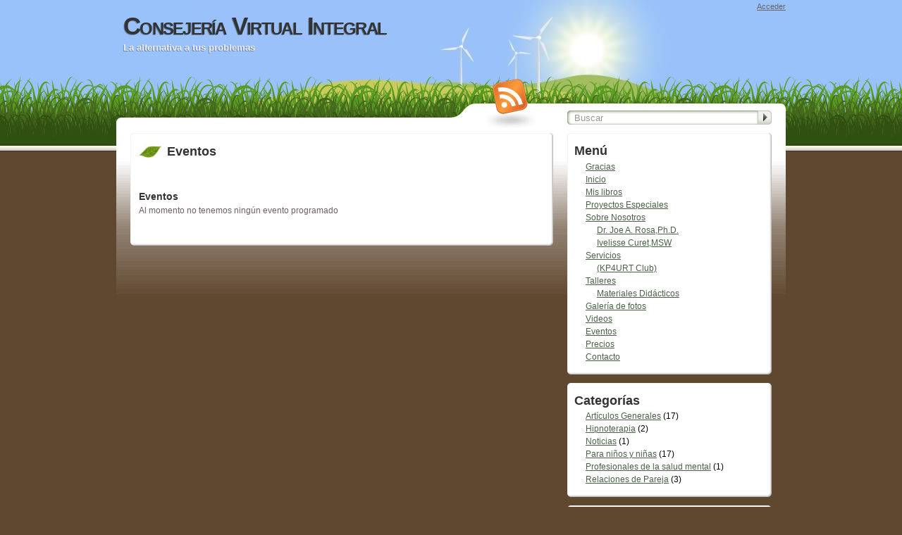

--- FILE ---
content_type: text/html; charset=UTF-8
request_url: https://consejeriaintegral.com/eventos/
body_size: 8183
content:
<!DOCTYPE html PUBLIC "-//W3C//DTD XHTML 1.0 Transitional//EN" "http://www.w3.org/TR/xhtml1/DTD/xhtml1-transitional.dtd">
<html xmlns="http://www.w3.org/1999/xhtml" xml:lang="en" lang="en:gb">
<head profile="http://gmpg.org/xfn/11">
	<title>Consejería Virtual Integral &raquo; Eventos</title>
	<base href="https://consejeriaintegral.com"></base>

	<meta http-equiv="Content-Type" content="text/html; charset=UTF-8" />
	<meta http-equiv="imagetoolbar" content="no" />
	<meta name="MSSmartTagsPreventParsing" content="TRUE" />
	<link rel='archives' title='septiembre 2014' href='https://consejeriaintegral.com/2014/09/' />
	<link rel='archives' title='octubre 2013' href='https://consejeriaintegral.com/2013/10/' />
	<link rel='archives' title='marzo 2013' href='https://consejeriaintegral.com/2013/03/' />
	<link rel='archives' title='octubre 2012' href='https://consejeriaintegral.com/2012/10/' />
	<link rel='archives' title='mayo 2012' href='https://consejeriaintegral.com/2012/05/' />
	<link rel='archives' title='septiembre 2011' href='https://consejeriaintegral.com/2011/09/' />
	<link rel='archives' title='julio 2011' href='https://consejeriaintegral.com/2011/07/' />
	<link rel='archives' title='abril 2011' href='https://consejeriaintegral.com/2011/04/' />
	<link rel='archives' title='mayo 2010' href='https://consejeriaintegral.com/2010/05/' />
	<link rel='archives' title='abril 2010' href='https://consejeriaintegral.com/2010/04/' />
	<link rel='archives' title='abril 2009' href='https://consejeriaintegral.com/2009/04/' />
	<link rel="pingback" href="https://consejeriaintegral.com/xmlrpc.php" />
	<link rel="alternate" type="application/rss+xml" title="Consejería Virtual Integral &raquo; global feed" href="https://consejeriaintegral.com/feed/" />

	<link rel="stylesheet" href="https://consejeriaintegral.com/wp-content/themes/grassland/style.css" type="text/css" media="screen" />
	<!--[if !IE]>-->
	<link rel="stylesheet" href="https://consejeriaintegral.com/wp-content/themes/grassland/iphone.css" type="text/css" media="only screen and (max-device-width: 480px)"/>
	<!--<![endif]-->
	<!--[if lt IE 7]>
	<link rel="stylesheet" href="https://consejeriaintegral.com/wp-content/themes/grassland/ie.css" type="text/css" media="screen"/>
	<style media="screen" type="text/css">
		.postFrame .IEFix {filter:progid:DXImageTransform.Microsoft.AlphaImageLoader(src='https://consejeriaintegral.com/wp-content/themes/grassland/images/post.png'), sizingMethod='image'}
		.widget .IEFix    {filter:progid:DXImageTransform.Microsoft.AlphaImageLoader(src='https://consejeriaintegral.com/wp-content/themes/grassland/images/widget.png'), sizingMethod='image'}
		#headerRSS        {filter:progid:DXImageTransform.Microsoft.AlphaImageLoader(src='https://consejeriaintegral.com/wp-content/themes/grassland/images/rss.png'), sizingMethod='image'}
	</style>
	<![endif]-->
	<meta name='robots' content='max-image-preview:large' />
<link rel="alternate" title="oEmbed (JSON)" type="application/json+oembed" href="https://consejeriaintegral.com/wp-json/oembed/1.0/embed?url=https%3A%2F%2Fconsejeriaintegral.com%2Feventos%2F" />
<link rel="alternate" title="oEmbed (XML)" type="text/xml+oembed" href="https://consejeriaintegral.com/wp-json/oembed/1.0/embed?url=https%3A%2F%2Fconsejeriaintegral.com%2Feventos%2F&#038;format=xml" />
<style id='wp-img-auto-sizes-contain-inline-css' type='text/css'>
img:is([sizes=auto i],[sizes^="auto," i]){contain-intrinsic-size:3000px 1500px}
/*# sourceURL=wp-img-auto-sizes-contain-inline-css */
</style>
<style id='wp-emoji-styles-inline-css' type='text/css'>

	img.wp-smiley, img.emoji {
		display: inline !important;
		border: none !important;
		box-shadow: none !important;
		height: 1em !important;
		width: 1em !important;
		margin: 0 0.07em !important;
		vertical-align: -0.1em !important;
		background: none !important;
		padding: 0 !important;
	}
/*# sourceURL=wp-emoji-styles-inline-css */
</style>
<link rel='stylesheet' id='wp-block-library-css' href='https://consejeriaintegral.com/wp-includes/css/dist/block-library/style.min.css?ver=6.9' type='text/css' media='all' />
<style id='global-styles-inline-css' type='text/css'>
:root{--wp--preset--aspect-ratio--square: 1;--wp--preset--aspect-ratio--4-3: 4/3;--wp--preset--aspect-ratio--3-4: 3/4;--wp--preset--aspect-ratio--3-2: 3/2;--wp--preset--aspect-ratio--2-3: 2/3;--wp--preset--aspect-ratio--16-9: 16/9;--wp--preset--aspect-ratio--9-16: 9/16;--wp--preset--color--black: #000000;--wp--preset--color--cyan-bluish-gray: #abb8c3;--wp--preset--color--white: #ffffff;--wp--preset--color--pale-pink: #f78da7;--wp--preset--color--vivid-red: #cf2e2e;--wp--preset--color--luminous-vivid-orange: #ff6900;--wp--preset--color--luminous-vivid-amber: #fcb900;--wp--preset--color--light-green-cyan: #7bdcb5;--wp--preset--color--vivid-green-cyan: #00d084;--wp--preset--color--pale-cyan-blue: #8ed1fc;--wp--preset--color--vivid-cyan-blue: #0693e3;--wp--preset--color--vivid-purple: #9b51e0;--wp--preset--gradient--vivid-cyan-blue-to-vivid-purple: linear-gradient(135deg,rgb(6,147,227) 0%,rgb(155,81,224) 100%);--wp--preset--gradient--light-green-cyan-to-vivid-green-cyan: linear-gradient(135deg,rgb(122,220,180) 0%,rgb(0,208,130) 100%);--wp--preset--gradient--luminous-vivid-amber-to-luminous-vivid-orange: linear-gradient(135deg,rgb(252,185,0) 0%,rgb(255,105,0) 100%);--wp--preset--gradient--luminous-vivid-orange-to-vivid-red: linear-gradient(135deg,rgb(255,105,0) 0%,rgb(207,46,46) 100%);--wp--preset--gradient--very-light-gray-to-cyan-bluish-gray: linear-gradient(135deg,rgb(238,238,238) 0%,rgb(169,184,195) 100%);--wp--preset--gradient--cool-to-warm-spectrum: linear-gradient(135deg,rgb(74,234,220) 0%,rgb(151,120,209) 20%,rgb(207,42,186) 40%,rgb(238,44,130) 60%,rgb(251,105,98) 80%,rgb(254,248,76) 100%);--wp--preset--gradient--blush-light-purple: linear-gradient(135deg,rgb(255,206,236) 0%,rgb(152,150,240) 100%);--wp--preset--gradient--blush-bordeaux: linear-gradient(135deg,rgb(254,205,165) 0%,rgb(254,45,45) 50%,rgb(107,0,62) 100%);--wp--preset--gradient--luminous-dusk: linear-gradient(135deg,rgb(255,203,112) 0%,rgb(199,81,192) 50%,rgb(65,88,208) 100%);--wp--preset--gradient--pale-ocean: linear-gradient(135deg,rgb(255,245,203) 0%,rgb(182,227,212) 50%,rgb(51,167,181) 100%);--wp--preset--gradient--electric-grass: linear-gradient(135deg,rgb(202,248,128) 0%,rgb(113,206,126) 100%);--wp--preset--gradient--midnight: linear-gradient(135deg,rgb(2,3,129) 0%,rgb(40,116,252) 100%);--wp--preset--font-size--small: 13px;--wp--preset--font-size--medium: 20px;--wp--preset--font-size--large: 36px;--wp--preset--font-size--x-large: 42px;--wp--preset--spacing--20: 0.44rem;--wp--preset--spacing--30: 0.67rem;--wp--preset--spacing--40: 1rem;--wp--preset--spacing--50: 1.5rem;--wp--preset--spacing--60: 2.25rem;--wp--preset--spacing--70: 3.38rem;--wp--preset--spacing--80: 5.06rem;--wp--preset--shadow--natural: 6px 6px 9px rgba(0, 0, 0, 0.2);--wp--preset--shadow--deep: 12px 12px 50px rgba(0, 0, 0, 0.4);--wp--preset--shadow--sharp: 6px 6px 0px rgba(0, 0, 0, 0.2);--wp--preset--shadow--outlined: 6px 6px 0px -3px rgb(255, 255, 255), 6px 6px rgb(0, 0, 0);--wp--preset--shadow--crisp: 6px 6px 0px rgb(0, 0, 0);}:where(.is-layout-flex){gap: 0.5em;}:where(.is-layout-grid){gap: 0.5em;}body .is-layout-flex{display: flex;}.is-layout-flex{flex-wrap: wrap;align-items: center;}.is-layout-flex > :is(*, div){margin: 0;}body .is-layout-grid{display: grid;}.is-layout-grid > :is(*, div){margin: 0;}:where(.wp-block-columns.is-layout-flex){gap: 2em;}:where(.wp-block-columns.is-layout-grid){gap: 2em;}:where(.wp-block-post-template.is-layout-flex){gap: 1.25em;}:where(.wp-block-post-template.is-layout-grid){gap: 1.25em;}.has-black-color{color: var(--wp--preset--color--black) !important;}.has-cyan-bluish-gray-color{color: var(--wp--preset--color--cyan-bluish-gray) !important;}.has-white-color{color: var(--wp--preset--color--white) !important;}.has-pale-pink-color{color: var(--wp--preset--color--pale-pink) !important;}.has-vivid-red-color{color: var(--wp--preset--color--vivid-red) !important;}.has-luminous-vivid-orange-color{color: var(--wp--preset--color--luminous-vivid-orange) !important;}.has-luminous-vivid-amber-color{color: var(--wp--preset--color--luminous-vivid-amber) !important;}.has-light-green-cyan-color{color: var(--wp--preset--color--light-green-cyan) !important;}.has-vivid-green-cyan-color{color: var(--wp--preset--color--vivid-green-cyan) !important;}.has-pale-cyan-blue-color{color: var(--wp--preset--color--pale-cyan-blue) !important;}.has-vivid-cyan-blue-color{color: var(--wp--preset--color--vivid-cyan-blue) !important;}.has-vivid-purple-color{color: var(--wp--preset--color--vivid-purple) !important;}.has-black-background-color{background-color: var(--wp--preset--color--black) !important;}.has-cyan-bluish-gray-background-color{background-color: var(--wp--preset--color--cyan-bluish-gray) !important;}.has-white-background-color{background-color: var(--wp--preset--color--white) !important;}.has-pale-pink-background-color{background-color: var(--wp--preset--color--pale-pink) !important;}.has-vivid-red-background-color{background-color: var(--wp--preset--color--vivid-red) !important;}.has-luminous-vivid-orange-background-color{background-color: var(--wp--preset--color--luminous-vivid-orange) !important;}.has-luminous-vivid-amber-background-color{background-color: var(--wp--preset--color--luminous-vivid-amber) !important;}.has-light-green-cyan-background-color{background-color: var(--wp--preset--color--light-green-cyan) !important;}.has-vivid-green-cyan-background-color{background-color: var(--wp--preset--color--vivid-green-cyan) !important;}.has-pale-cyan-blue-background-color{background-color: var(--wp--preset--color--pale-cyan-blue) !important;}.has-vivid-cyan-blue-background-color{background-color: var(--wp--preset--color--vivid-cyan-blue) !important;}.has-vivid-purple-background-color{background-color: var(--wp--preset--color--vivid-purple) !important;}.has-black-border-color{border-color: var(--wp--preset--color--black) !important;}.has-cyan-bluish-gray-border-color{border-color: var(--wp--preset--color--cyan-bluish-gray) !important;}.has-white-border-color{border-color: var(--wp--preset--color--white) !important;}.has-pale-pink-border-color{border-color: var(--wp--preset--color--pale-pink) !important;}.has-vivid-red-border-color{border-color: var(--wp--preset--color--vivid-red) !important;}.has-luminous-vivid-orange-border-color{border-color: var(--wp--preset--color--luminous-vivid-orange) !important;}.has-luminous-vivid-amber-border-color{border-color: var(--wp--preset--color--luminous-vivid-amber) !important;}.has-light-green-cyan-border-color{border-color: var(--wp--preset--color--light-green-cyan) !important;}.has-vivid-green-cyan-border-color{border-color: var(--wp--preset--color--vivid-green-cyan) !important;}.has-pale-cyan-blue-border-color{border-color: var(--wp--preset--color--pale-cyan-blue) !important;}.has-vivid-cyan-blue-border-color{border-color: var(--wp--preset--color--vivid-cyan-blue) !important;}.has-vivid-purple-border-color{border-color: var(--wp--preset--color--vivid-purple) !important;}.has-vivid-cyan-blue-to-vivid-purple-gradient-background{background: var(--wp--preset--gradient--vivid-cyan-blue-to-vivid-purple) !important;}.has-light-green-cyan-to-vivid-green-cyan-gradient-background{background: var(--wp--preset--gradient--light-green-cyan-to-vivid-green-cyan) !important;}.has-luminous-vivid-amber-to-luminous-vivid-orange-gradient-background{background: var(--wp--preset--gradient--luminous-vivid-amber-to-luminous-vivid-orange) !important;}.has-luminous-vivid-orange-to-vivid-red-gradient-background{background: var(--wp--preset--gradient--luminous-vivid-orange-to-vivid-red) !important;}.has-very-light-gray-to-cyan-bluish-gray-gradient-background{background: var(--wp--preset--gradient--very-light-gray-to-cyan-bluish-gray) !important;}.has-cool-to-warm-spectrum-gradient-background{background: var(--wp--preset--gradient--cool-to-warm-spectrum) !important;}.has-blush-light-purple-gradient-background{background: var(--wp--preset--gradient--blush-light-purple) !important;}.has-blush-bordeaux-gradient-background{background: var(--wp--preset--gradient--blush-bordeaux) !important;}.has-luminous-dusk-gradient-background{background: var(--wp--preset--gradient--luminous-dusk) !important;}.has-pale-ocean-gradient-background{background: var(--wp--preset--gradient--pale-ocean) !important;}.has-electric-grass-gradient-background{background: var(--wp--preset--gradient--electric-grass) !important;}.has-midnight-gradient-background{background: var(--wp--preset--gradient--midnight) !important;}.has-small-font-size{font-size: var(--wp--preset--font-size--small) !important;}.has-medium-font-size{font-size: var(--wp--preset--font-size--medium) !important;}.has-large-font-size{font-size: var(--wp--preset--font-size--large) !important;}.has-x-large-font-size{font-size: var(--wp--preset--font-size--x-large) !important;}
/*# sourceURL=global-styles-inline-css */
</style>

<style id='classic-theme-styles-inline-css' type='text/css'>
/*! This file is auto-generated */
.wp-block-button__link{color:#fff;background-color:#32373c;border-radius:9999px;box-shadow:none;text-decoration:none;padding:calc(.667em + 2px) calc(1.333em + 2px);font-size:1.125em}.wp-block-file__button{background:#32373c;color:#fff;text-decoration:none}
/*# sourceURL=/wp-includes/css/classic-themes.min.css */
</style>
<link rel='stylesheet' id='wpdm-fonticon-css' href='https://consejeriaintegral.com/wp-content/plugins/download-manager/assets/wpdm-iconfont/css/wpdm-icons.css?ver=6.9' type='text/css' media='all' />
<link rel='stylesheet' id='wpdm-front-css' href='https://consejeriaintegral.com/wp-content/plugins/download-manager/assets/css/front.min.css?ver=3.3.46' type='text/css' media='all' />
<link rel='stylesheet' id='wpdm-front-dark-css' href='https://consejeriaintegral.com/wp-content/plugins/download-manager/assets/css/front-dark.min.css?ver=3.3.46' type='text/css' media='all' />
<script type="text/javascript" src="https://consejeriaintegral.com/wp-includes/js/jquery/jquery.min.js?ver=3.7.1" id="jquery-core-js"></script>
<script type="text/javascript" src="https://consejeriaintegral.com/wp-includes/js/jquery/jquery-migrate.min.js?ver=3.4.1" id="jquery-migrate-js"></script>
<script type="text/javascript" src="https://consejeriaintegral.com/wp-content/plugins/download-manager/assets/js/wpdm.min.js?ver=6.9" id="wpdm-frontend-js-js"></script>
<script type="text/javascript" id="wpdm-frontjs-js-extra">
/* <![CDATA[ */
var wpdm_url = {"home":"https://consejeriaintegral.com/","site":"https://consejeriaintegral.com/","ajax":"https://consejeriaintegral.com/wp-admin/admin-ajax.php"};
var wpdm_js = {"spinner":"\u003Ci class=\"wpdm-icon wpdm-sun wpdm-spin\"\u003E\u003C/i\u003E","client_id":"4b7d60be6c32c88c6cd6cdbdc760e519"};
var wpdm_strings = {"pass_var":"\u00a1Contrase\u00f1a verificada!","pass_var_q":"Haz clic en el bot\u00f3n siguiente para iniciar la descarga.","start_dl":"Iniciar descarga"};
//# sourceURL=wpdm-frontjs-js-extra
/* ]]> */
</script>
<script type="text/javascript" src="https://consejeriaintegral.com/wp-content/plugins/download-manager/assets/js/front.min.js?ver=3.3.46" id="wpdm-frontjs-js"></script>
<script type="text/javascript" id="behaviour-js-extra">
/* <![CDATA[ */
var behaviourL10n = {"searchError":"Oops! Try again.","searchPrompt":"Buscar","trackbackShowText":"Show trackbacks","trackbackHideText":"Hide trackbacks"};
//# sourceURL=behaviour-js-extra
/* ]]> */
</script>
<script type="text/javascript" src="https://consejeriaintegral.com/wp-content/themes/grassland/js/behaviour.min.js?ver=1" id="behaviour-js"></script>
<link rel="https://api.w.org/" href="https://consejeriaintegral.com/wp-json/" /><link rel="alternate" title="JSON" type="application/json" href="https://consejeriaintegral.com/wp-json/wp/v2/pages/70" /><link rel="EditURI" type="application/rsd+xml" title="RSD" href="https://consejeriaintegral.com/xmlrpc.php?rsd" />
<link rel="canonical" href="https://consejeriaintegral.com/eventos/" />
<link rel='shortlink' href='https://consejeriaintegral.com/?p=70' />
<link rel="icon" href="https://consejeriaintegral.com/wp-content/uploads/2020/05/cropped-b93e1e30-3ada-4dbd-9b00-35fe7d667f22-32x32.jpg" sizes="32x32" />
<link rel="icon" href="https://consejeriaintegral.com/wp-content/uploads/2020/05/cropped-b93e1e30-3ada-4dbd-9b00-35fe7d667f22-192x192.jpg" sizes="192x192" />
<link rel="apple-touch-icon" href="https://consejeriaintegral.com/wp-content/uploads/2020/05/cropped-b93e1e30-3ada-4dbd-9b00-35fe7d667f22-180x180.jpg" />
<meta name="msapplication-TileImage" content="https://consejeriaintegral.com/wp-content/uploads/2020/05/cropped-b93e1e30-3ada-4dbd-9b00-35fe7d667f22-270x270.jpg" />
		<style type="text/css" id="wp-custom-css">
			.footerLink {
	color: #eee !important;
}
.footerLink a {
	text-decoration: underline;
	color: #eee !important;
}
.footerLink a:hover {
	font-weight: bold;
}		</style>
		<meta name="generator" content="WordPress Download Manager 3.3.46" />
                <style>
        /* WPDM Link Template Styles */        </style>
                <style>

            :root {
                --color-primary: #4a8eff;
                --color-primary-rgb: 74, 142, 255;
                --color-primary-hover: #5998ff;
                --color-primary-active: #3281ff;
                --clr-sec: #6c757d;
                --clr-sec-rgb: 108, 117, 125;
                --clr-sec-hover: #6c757d;
                --clr-sec-active: #6c757d;
                --color-secondary: #6c757d;
                --color-secondary-rgb: 108, 117, 125;
                --color-secondary-hover: #6c757d;
                --color-secondary-active: #6c757d;
                --color-success: #018e11;
                --color-success-rgb: 1, 142, 17;
                --color-success-hover: #0aad01;
                --color-success-active: #0c8c01;
                --color-info: #2CA8FF;
                --color-info-rgb: 44, 168, 255;
                --color-info-hover: #2CA8FF;
                --color-info-active: #2CA8FF;
                --color-warning: #FFB236;
                --color-warning-rgb: 255, 178, 54;
                --color-warning-hover: #FFB236;
                --color-warning-active: #FFB236;
                --color-danger: #ff5062;
                --color-danger-rgb: 255, 80, 98;
                --color-danger-hover: #ff5062;
                --color-danger-active: #ff5062;
                --color-green: #30b570;
                --color-blue: #0073ff;
                --color-purple: #8557D3;
                --color-red: #ff5062;
                --color-muted: rgba(69, 89, 122, 0.6);
                --wpdm-font: "Sen", -apple-system, BlinkMacSystemFont, "Segoe UI", Roboto, Helvetica, Arial, sans-serif, "Apple Color Emoji", "Segoe UI Emoji", "Segoe UI Symbol";
            }

            .wpdm-download-link.btn.btn-primary {
                border-radius: 4px;
            }


        </style>
        
</head>

<body id="jan" class="wp-singular page-template-default page page-id-70 wp-theme-grassland webkit">
<div id="layer1">

<div id="container">
	<div id="header">
		<div id="titles">
			<h1 id="siteTitle"><a href="https://consejeriaintegral.com">Consejería Virtual Integral</a></h1>
			<h2 id="tagline">La alternativa a tus problemas</h2>
		</div>
		<div class="login"><a href="https://consejeriaintegral.com/wp-login.php">Acceder</a></div>
	</div>
	<div id="documentBody">
		<div id="navigationBar">
			<a href="https://consejeriaintegral.com/feed/" id="headerRSS"><img src="https://consejeriaintegral.com/wp-content/themes/grassland/images/rss.png" alt="Site wide RSS feed."/></a>
			<div id="headerSearcher">
				<form method="get" action="https://consejeriaintegral.com/" class="searchForm">
					<fieldset>
					<input type="text" class="searchInput" value="" name="s" />
					<input type="image" class="searchSubmit" alt="Buscar" src="https://consejeriaintegral.com/wp-content/themes/grassland/images/search.gif"/>
					</fieldset>
				</form>
			</div>
		</div>
<div id="content"><div id='fb-root'></div>
					<script type='text/javascript'>
						window.fbAsyncInit = function()
						{
							FB.init({appId: null, status: true, cookie: true, xfbml: true});
						};
						(function()
						{
							var e = document.createElement('script'); e.async = true;
							e.src = document.location.protocol + '//connect.facebook.net/es_ES/all.js';
							document.getElementById('fb-root').appendChild(e);
						}());
					</script>	
					
	<div class="postFrame">
		<span class="postFrameTop"><span class="IEFix"></span></span>
		<div class="postContent">
			<h2 class="postTitle">Eventos</h2>
			<div class="postBody"><div class='wpfblike' style='height: 40px;'><fb:like href='https://consejeriaintegral.com/eventos/' layout='standard' show_faces='false' width='400' action='like' colorscheme='light' send='false' /></div><h3><strong>Eventos</strong></h3>
<p>Al momento no tenemos ningún evento programado</p>
				<div class="clear"></div>
			</div>

			
		</div>
		<span class="postFrameBottom"><span class="IEFix"></span></span>
	</div></div>
<div id="sidebar"><div class="widget widget_pages"><span class="widgetTop"><span class="IEFix"></span></span><div class="widgetCentre"><strong class="widgetTitle">Menú</strong>
			<ul>
				<li class="page_item page-item-169"><a href="https://consejeriaintegral.com/gracias/">Gracias</a></li>
<li class="page_item page-item-10"><a href="https://consejeriaintegral.com/">Inicio</a></li>
<li class="page_item page-item-945"><a href="https://consejeriaintegral.com/mis-libros/">Mis libros</a></li>
<li class="page_item page-item-735"><a href="https://consejeriaintegral.com/leyendas/">Proyectos Especiales</a></li>
<li class="page_item page-item-2 page_item_has_children"><a href="https://consejeriaintegral.com/pagina-ejemplo/">Sobre Nosotros</a>
<ul class='children'>
	<li class="page_item page-item-90"><a href="https://consejeriaintegral.com/pagina-ejemplo/dr-joe-a-rosa/">Dr. Joe A. Rosa,Ph.D.</a></li>
	<li class="page_item page-item-92"><a href="https://consejeriaintegral.com/pagina-ejemplo/ivelisse-curet/">Ivelisse Curet,MSW</a></li>
</ul>
</li>
<li class="page_item page-item-25 page_item_has_children"><a href="https://consejeriaintegral.com/servicios/">Servicios</a>
<ul class='children'>
	<li class="page_item page-item-500"><a href="https://consejeriaintegral.com/servicios/servicio-de-intervencion-en-crisis/">(KP4URT Club)</a></li>
</ul>
</li>
<li class="page_item page-item-40 page_item_has_children"><a href="https://consejeriaintegral.com/talleres/">Talleres</a>
<ul class='children'>
	<li class="page_item page-item-97"><a href="https://consejeriaintegral.com/talleres/materiales-didacticos/">Materiales Didácticos</a></li>
</ul>
</li>
<li class="page_item page-item-222"><a href="https://consejeriaintegral.com/galeria-de-fotos-2/">Galería de fotos</a></li>
<li class="page_item page-item-72"><a href="https://consejeriaintegral.com/videos/">Videos</a></li>
<li class="page_item page-item-70 current_page_item"><a href="https://consejeriaintegral.com/eventos/" aria-current="page">Eventos</a></li>
<li class="page_item page-item-55"><a href="https://consejeriaintegral.com/honorarios/">Precios</a></li>
<li class="page_item page-item-63"><a href="https://consejeriaintegral.com/contacto/">Contacto</a></li>
			</ul>

			</div><span class="widgetBottom"><span class="IEFix"></span></span></div><div class="widget widget_categories"><span class="widgetTop"><span class="IEFix"></span></span><div class="widgetCentre"><strong class="widgetTitle">Categorías</strong>
			<ul>
					<li class="cat-item cat-item-1"><a href="https://consejeriaintegral.com/category/articulos-generales/">Artículos Generales</a> (17)
</li>
	<li class="cat-item cat-item-5"><a href="https://consejeriaintegral.com/category/hipnoterapia/">Hipnoterapia</a> (2)
</li>
	<li class="cat-item cat-item-8"><a href="https://consejeriaintegral.com/category/noticias/">Noticias</a> (1)
</li>
	<li class="cat-item cat-item-6"><a href="https://consejeriaintegral.com/category/ninos-y-ninas/">Para niños y niñas</a> (17)
</li>
	<li class="cat-item cat-item-7"><a href="https://consejeriaintegral.com/category/profesionales/">Profesionales de la salud mental</a> (1)
</li>
	<li class="cat-item cat-item-4"><a href="https://consejeriaintegral.com/category/parejas/">Relaciones de Pareja</a> (3)
</li>
			</ul>

			</div><span class="widgetBottom"><span class="IEFix"></span></span></div><div class="widget widget_links"><span class="widgetTop"><span class="IEFix"></span></span><div class="widgetCentre"><strong class="widgetTitle">Recomendaciones</strong>
	<ul class='xoxo blogroll'>
<li><a href="http://schoolsafetypatrol.aaa.com" title="School Safety Patrol">AAA School Safety Patrol</a></li>
<li><a href="https://www.anhac.org" title="Hipnólogos Profesionales">ANH</a></li>
<li><a href="http://leamsifontanez.com" rel="friend met colleague" title="Blog afiliado de nuestro amigo y colaborador el Sr. Leamsi Fontánez" target="_blank">Blog de Leamsi Fontánez</a></li>
<li><a href="http://www.uprm.edu/p/sea/juventudes_y_clubes_4-h" title="Servicio de Extención Agrícola y Clubes 4H de P.R.">Club 4H</a></li>
<li><a href="https://terapeutas.org">Consejo Profesional Terapeutas</a></li>
<li><a href="https://www.jarosa.net" title="Novelas de ficción">EscritorJoe</a></li>
<li><a href="https://www.mydreamsacademy.org" title="Escuela virtual acelerada">Escuela virtual</a></li>
<li><a href="http://www.joeamauryrosa.com" title="Pag web de mi hermano">Joe Amaury Rosa</a></li>
<li><a href="http://www.frapr.org" title="La FRA es Puerto Rico">KP4FRA</a></li>
<li><a href="http://policia.pr.gov/organizacion" title="Policía de Puerto Rico">Liga Atlética Policiaca</a></li>
<li><a href="http://www.nws.noaa.gov/com/weatherreadynation/" title="NOAA-Weather Ready Nation Ambassador">Weather-Ready Nation</a></li>

	</ul>
</div><span class="widgetBottom"><span class="IEFix"></span></span></div>
<div class="widget widget_meta"><span class="widgetTop"><span class="IEFix"></span></span><div class="widgetCentre"><strong class="widgetTitle">Administración</strong>
		<ul>
						<li><a href="https://consejeriaintegral.com/wp-login.php">Acceder</a></li>
			<li><a href="https://consejeriaintegral.com/feed/">Feed de entradas</a></li>
			<li><a href="https://consejeriaintegral.com/comments/feed/">Feed de comentarios</a></li>

			<li><a href="https://es.wordpress.org/">WordPress.org</a></li>
		</ul>

		</div><span class="widgetBottom"><span class="IEFix"></span></span></div></div>			<div id="footer">
				<span class="footerLink">
					<a href="http://wordpress.org/" rel="generator">Powered by WordPress</a> | <a href="http://spectacu.la" rel="designer">&#147;Grassland&#148; from Spectacu.la WP Themes Club</a>
				</span>
				<script type="speculationrules">
{"prefetch":[{"source":"document","where":{"and":[{"href_matches":"/*"},{"not":{"href_matches":["/wp-*.php","/wp-admin/*","/wp-content/uploads/*","/wp-content/*","/wp-content/plugins/*","/wp-content/themes/grassland/*","/*\\?(.+)"]}},{"not":{"selector_matches":"a[rel~=\"nofollow\"]"}},{"not":{"selector_matches":".no-prefetch, .no-prefetch a"}}]},"eagerness":"conservative"}]}
</script>
            <script>
                const abmsg = "We noticed an ad blocker. Consider whitelisting us to support the site ❤️";
                const abmsgd = "download";
                const iswpdmpropage = 0;
                jQuery(function($){

                    
                });
            </script>
            <div id="fb-root"></div>
            <script type="text/javascript" src="https://consejeriaintegral.com/wp-includes/js/dist/hooks.min.js?ver=dd5603f07f9220ed27f1" id="wp-hooks-js"></script>
<script type="text/javascript" src="https://consejeriaintegral.com/wp-includes/js/dist/i18n.min.js?ver=c26c3dc7bed366793375" id="wp-i18n-js"></script>
<script type="text/javascript" id="wp-i18n-js-after">
/* <![CDATA[ */
wp.i18n.setLocaleData( { 'text direction\u0004ltr': [ 'ltr' ] } );
//# sourceURL=wp-i18n-js-after
/* ]]> */
</script>
<script type="text/javascript" src="https://consejeriaintegral.com/wp-includes/js/jquery/jquery.form.min.js?ver=4.3.0" id="jquery-form-js"></script>
<script id="wp-emoji-settings" type="application/json">
{"baseUrl":"https://s.w.org/images/core/emoji/17.0.2/72x72/","ext":".png","svgUrl":"https://s.w.org/images/core/emoji/17.0.2/svg/","svgExt":".svg","source":{"concatemoji":"https://consejeriaintegral.com/wp-includes/js/wp-emoji-release.min.js?ver=6.9"}}
</script>
<script type="module">
/* <![CDATA[ */
/*! This file is auto-generated */
const a=JSON.parse(document.getElementById("wp-emoji-settings").textContent),o=(window._wpemojiSettings=a,"wpEmojiSettingsSupports"),s=["flag","emoji"];function i(e){try{var t={supportTests:e,timestamp:(new Date).valueOf()};sessionStorage.setItem(o,JSON.stringify(t))}catch(e){}}function c(e,t,n){e.clearRect(0,0,e.canvas.width,e.canvas.height),e.fillText(t,0,0);t=new Uint32Array(e.getImageData(0,0,e.canvas.width,e.canvas.height).data);e.clearRect(0,0,e.canvas.width,e.canvas.height),e.fillText(n,0,0);const a=new Uint32Array(e.getImageData(0,0,e.canvas.width,e.canvas.height).data);return t.every((e,t)=>e===a[t])}function p(e,t){e.clearRect(0,0,e.canvas.width,e.canvas.height),e.fillText(t,0,0);var n=e.getImageData(16,16,1,1);for(let e=0;e<n.data.length;e++)if(0!==n.data[e])return!1;return!0}function u(e,t,n,a){switch(t){case"flag":return n(e,"\ud83c\udff3\ufe0f\u200d\u26a7\ufe0f","\ud83c\udff3\ufe0f\u200b\u26a7\ufe0f")?!1:!n(e,"\ud83c\udde8\ud83c\uddf6","\ud83c\udde8\u200b\ud83c\uddf6")&&!n(e,"\ud83c\udff4\udb40\udc67\udb40\udc62\udb40\udc65\udb40\udc6e\udb40\udc67\udb40\udc7f","\ud83c\udff4\u200b\udb40\udc67\u200b\udb40\udc62\u200b\udb40\udc65\u200b\udb40\udc6e\u200b\udb40\udc67\u200b\udb40\udc7f");case"emoji":return!a(e,"\ud83e\u1fac8")}return!1}function f(e,t,n,a){let r;const o=(r="undefined"!=typeof WorkerGlobalScope&&self instanceof WorkerGlobalScope?new OffscreenCanvas(300,150):document.createElement("canvas")).getContext("2d",{willReadFrequently:!0}),s=(o.textBaseline="top",o.font="600 32px Arial",{});return e.forEach(e=>{s[e]=t(o,e,n,a)}),s}function r(e){var t=document.createElement("script");t.src=e,t.defer=!0,document.head.appendChild(t)}a.supports={everything:!0,everythingExceptFlag:!0},new Promise(t=>{let n=function(){try{var e=JSON.parse(sessionStorage.getItem(o));if("object"==typeof e&&"number"==typeof e.timestamp&&(new Date).valueOf()<e.timestamp+604800&&"object"==typeof e.supportTests)return e.supportTests}catch(e){}return null}();if(!n){if("undefined"!=typeof Worker&&"undefined"!=typeof OffscreenCanvas&&"undefined"!=typeof URL&&URL.createObjectURL&&"undefined"!=typeof Blob)try{var e="postMessage("+f.toString()+"("+[JSON.stringify(s),u.toString(),c.toString(),p.toString()].join(",")+"));",a=new Blob([e],{type:"text/javascript"});const r=new Worker(URL.createObjectURL(a),{name:"wpTestEmojiSupports"});return void(r.onmessage=e=>{i(n=e.data),r.terminate(),t(n)})}catch(e){}i(n=f(s,u,c,p))}t(n)}).then(e=>{for(const n in e)a.supports[n]=e[n],a.supports.everything=a.supports.everything&&a.supports[n],"flag"!==n&&(a.supports.everythingExceptFlag=a.supports.everythingExceptFlag&&a.supports[n]);var t;a.supports.everythingExceptFlag=a.supports.everythingExceptFlag&&!a.supports.flag,a.supports.everything||((t=a.source||{}).concatemoji?r(t.concatemoji):t.wpemoji&&t.twemoji&&(r(t.twemoji),r(t.wpemoji)))});
//# sourceURL=https://consejeriaintegral.com/wp-includes/js/wp-emoji-loader.min.js
/* ]]> */
</script>
				<div class="clear"></div>
			</div>
		</div>
	</div>
	</div>
</body>
</html>
